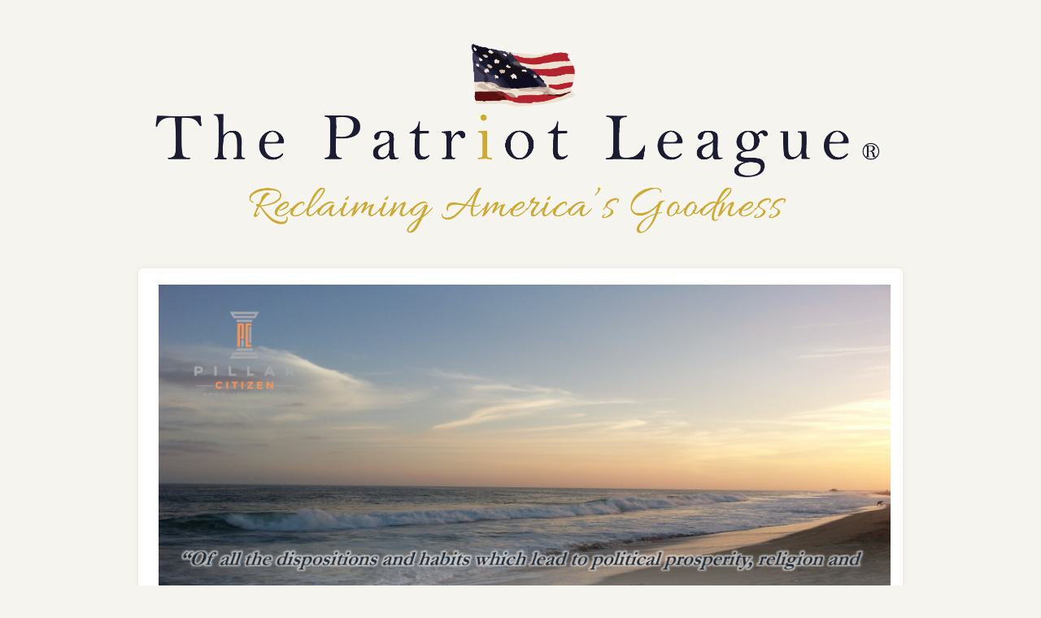

--- FILE ---
content_type: text/html; charset=UTF-8
request_url: https://securedonors.com/thepatriotleague
body_size: 4545
content:
<!doctype html>
<html>
   <head>
      <meta http-equiv="Content-Type" content="text/html; charset=utf-8" />
      <meta name="viewport" content="width=device-width, initial-scale=1.0">
      <title>
      The Patriot League
      </title>
      <!-- Engage Web Tracking Code -->
      
     
      <link rel=stylesheet href=/assets/general/css/jdpicker.css>
      <link rel="stylesheet" type="text/css" href="/assets/merchant/bmoa_campaign/css/master.css" />
      <style>
         @import url(/assets/merchant/bmoa_campaign/css/std.css);
         @import url(//fonts.googleapis.com/css?family=Droid+Serif:400,700);
         /* Local CSS File */
         @font-face {
         font-family:'Nunito';
         font-style:normal;
         font-weight:300;
         src:local('Nunito-Light'),url(/assets/merchant/familytalk/fonts/Nunito-Light.ttf) format('truetype');
         }
         h1 { color:#1a305d; font-family:'Droid Serif',serif; }
         body { font-family:Nunito; overflow:auto; background:#f6f4ef; }
         a:link,a:visited { color:#4183c4; text-decoration:none; }
         a:hover { text-decoration:underline; }
         h2 { margin-top:.8em; font-family:inherit; }
         fieldset h2 { margin-top:0; }
         fieldset { border-color:#F0EDE4; }
         input,select,textarea {
         background-color:#F6F4EF;
         border:1px solid #ABA698;
         color:#333;
         height:40px;
         box-shadow:none;
         padding:9px 20px;
         text-align:center;
         }
         ::-webkit-input-placeholder,::-moz-placeholder,:-ms-input-placeholder {
         color:rgb(92,89,79);
         font-weight:bold;
         text-align:center;
         }
         button,[type=submit] {
         background:#1a305d;
         color:#FFF;
         border:none;
         box-shadow:none;
         font-size:1.4em;
         margin: 0 auto;
         height:auto;
         line-height: 2.5em;
         min-width:40%;
         }
         button:hover,[type=submit]:hover {
         background:#000000;
         color:#FFF;
         border:none;
         }
         input { max-width:100%; }
         input[type=radio],input[type=checkbox] { margin:2px 4px; height:auto; }
         input[name="card[number]"] { letter-spacing:1px; }
         input[name="customer[email]"] { min-width:78%; }
         select { min-width:50%; }
         .switch { border:0; border-bottom:1px solid #F0EDE4; padding-top:8px; }
         .switch label { padding-top:0.2em; }
         .routing img { right:22px; }
         .presets { margin-bottom:8px;}
         .presets label { float:none; display:inline-block; }
         .presets input:not(.other) {
         box-shadow:none;
         padding:9px 20px;
         background-color:#000000;
         color:#fff;
         border:none;
         }
         .alert {
         padding:2em;
         font-size:2em;
         }
         .wrap {
         width:940px;
         display:block;
         margin-left:auto;
         margin-right:auto;
         }
         .wrapper {
         width: 100%;
         background:white;
         font-size:125%;
         margin: 1em auto;
         position:static;
         text-decoration:none;
         box-shadow: 0px 0px 5px #e2e0db;
         border-radius: 6px;
         }
         .bottom {
         margin: 0 auto; margin-top: 15px;
         padding: 1.6em;
         -webkit-box-shadow: 0px 1px 4px 1px rgba(0,0,0,0.1);
         -moz-box-shadow: 0px 1px 4px 1px rgba(0,0,0,0.1);
         box-shadow: 0px 1px 4px 1px rgba(0,0,0,0.1);
         }
         .bottom p { font-size: 14px; }
         h3 {
         font-size:24px;
         color:#1a305d;
         font-family:'Droid Serif',serif;
         font-weight:400;
         line-height:35px;
         margin-top:0px;
         margin-bottom:15px;
         clear:both;
         text-align:center;
         }
         .fieldclear {
         border:none !important;
         border-bottom-width:0px;
         padding:0 !important;
         margin:0 !important;
         background:white;
         }
         .donate {
         background:#1a305d;
         -webkit-border-radius:4px;
         -moz-border-radius:4px;
         -ms-border-radius:4px;
         -o-border-radius:4px;
         border-radius:4px;
         color:#FFF !important;
         border-color:#1a305d;
         }
         .donate:hover {
         background:#000000;
         -webkit-transition:background 0.25s ease;
         -moz-transition:background 0.25s ease;
         -ms-transition:background 0.25s ease;
         -o-transition:background 0.25s ease;
         transition:background 0.25s ease;
         }
         .tracker { width:70%; margin: 25px auto; }
         .tracker_t { width:95%; margin: 25px auto; }
         .t_title { float: left; width: 33%; font-size: 22px; text-align:center; }
         .bulb {
         width:50px;
         height: 50px;
         border-radius: 30px;
         border: 5px solid #000000;
         padding: 13px;
         font-size: 25px;
         display: inline-block;
         color: #ABA698;
         }
         .bulb-fill { background-color: #000000 !important; color: white !important; }
         .connector {
         height: 10px;
         width: 38%;
         background-color: #000000;
         display: inline-block;
         margin: 0 -5px 4px;
         }
         .recurring { display: inline-block; width:20%; }
         .recurring select { min-width: 100%; }
         .finalize p { float: none; }
         .securelogo { width: 125px; }
         #main-nav li>a.donate {
         background:#df8800;
         -webkit-border-radius:4px;
         -moz-border-radius:4px;
         -ms-border-radius:4px;
         -o-border-radius:4px;
         border-radius:4px;
         color: #FFFFFF;
         }
         /* Custom Font */
         .nunito {
         font-family:Nunito;
         font-weight:300;
         }
         #main-nav li>a.donate:hover {
         background:#000000;
         -webkit-transition:background 0.25s ease;
         -moz-transition:background 0.25s ease;
         -ms-transition:background 0.25s ease;
         -o-transition:background 0.25s ease;
         transition:background 0.25s ease;
         }
         input[type=radio] {
         margin:0 4px;
         }
         @media (max-width:1024px) {
         .wrap { width:auto; }
         .none { display:none; }
         .t_title { }
         }
         @media screen and (max-width:900px) {
         .wrapper {
         width:100%;
         max-width:100%;
         margin:0;
         padding:5% 5% 10%;
         }
         .presets label { display:block; }
         button { width: 100%; }
         .tracker { width: 85%; margin: 25px auto; text-align: center; }
         .connector { width: 30%; }
         .recurring { width:35%; }
         header .logo { background-size: contain; background-position: 50%; height: 65px; }
         }
         @media screen and (max-width:640px) { .connector { width: 28%; } }
         @media screen and (max-width:500px) { .t_title { font-size: 20px;} .connector { width: 22%; } .recurring { width:55%; } }
         @media screen and (max-width:400px) {
         .connector { width: 20%; }
         .bulb { width:40px; height: 40px; padding: 8px; }
         .amt { margin: 0 10% 0 0; }
         .sub { margin: 0 10% 0 0; }
         .conf { margin: 0 0 0 0; }
         .t_title { width: 25%; font-size: 15px; }
         }
		 .specialty{
		 font-size:20px; font-weight:bold; text-indent: 5px;  line-height: 1.8;
}
		 }
         .recurring { text-align: center; margin: 1.4em 0 2.3em; font-family: Helvetica, sans-serif; }
         .recurring label { display: inline; font-weight: inherit; font-size: 1.5em; }
         .recurring input { margin: 0 6px; }
         .recurring_text { text-align: center; line-height: 1.5em; color: #646464; font-family: Helvetica, sans-serif; margin: .6em; }
      </style>
      <link rel="shortcut icon" href="/favicon.ico" type="image/x-icon" />
      <script src="/assets/general/js/jquery.js"></script>
      <script src="/assets/general/js/jquery.jdpicker.js"></script>
      <script src="/assets/general/js/modernizr.js"></script>
      <script src="/assets/merchant/bmoa_campaign/js/bootstrap.min.js"></script>
      <script src="/assets/merchant/bmoa_campaign/js/conversion.js"></script>
      <script src="/assets/merchant/bmoa_campaign/js/jquery.fancybox.pack.js"></script>
      <script src="/assets/merchant/bmoa_campaign/js/jquery.flexslider-min.js"></script>
      <script src="/assets/merchant/bmoa_campaign/js/main.min.js"></script>
   </head>
   <body>
      <!-- Google Tag Manager -->
      <noscript>
         
      </noscript>
      <script>
         (function(w, d, s, l, i) {
         w[l] = w[l] || [];
         w[l].push({
         'gtm.start': new Date().getTime(),
         event: 'gtm.js'
         });
         var f = d.getElementsByTagName(s)[0],
         j = d.createElement(s),
         dl = l != 'dataLayer' ? '&l=' + l : '';
         j.async = true;
         j.src =
         '//www.googletagmanager.com/gtm.js?id=' + i + dl;
         f.parentNode.insertBefore(j, f);
         })(window, document, 'script', 'dataLayer', 'GTM-TJX4GP');
      </script>
      <!-- End Google Tag Manager -->
      <header>
         <div class="container">
            <a href="#" style="display: none;" class="nav-icon">
            <span aria-hidden="true"></span>
            <span class="screen-reader-text">Nav</span>
            </a>
            <h2 ><a href="https://www.thepatriotleague.org/"><img src="/assets/merchant/thepatriotleague/images/logo.png"></a></h2>
         </div>
      </header>
       <div class="wrap">
      <div class="wrapper">
         <div>
           <p class="specialty"> <img src="/assets/merchant/thepatriotleague/images/Cornerstone Donation Page Image[68122].jpg"></p>
         </div>
         <div class="tracker">
            <div class="bulb step_1 bulb-fill">1</div>
            <div class="connector"></div>
            <div class="bulb step_2 ">2</div>
            <div class="connector"></div>
            <div class="bulb step_3 ">3</div>
         </div>
         <div class="tracker_t">
            <div class="t_title amt">Amount</div>
            <div class="t_title sub">Name</div>
            <div class="t_title conf">Confirm</div>
         </div>
         <div style="clear:both; margin-bottom: 25px;"></div>
         <form method="post" action="/thepatriotleague/checkout" class="step1">
            <input type="hidden" name="oneitem">
            <input type="hidden" name="name" value="Donation">
            <input type="hidden" name="merchant" value="thepatriotleague">
            <input type="hidden" name="amount" value=$50.00>    
            <input type="hidden" name="memo[appeal]" value="FIN0115DONATE"> 
            <style>
               .embed-container {
               position: relative;
               padding-bottom: 56.25%;
               height: 0;
               overflow: hidden;
               max-width: 100%;
               }
               .embed-container iframe,
               .embed-container object,
               .embed-container embed {
               position: absolute;
               top: 0;
               left: 0;
               width: 100%;
               height: 100%;
               }
            </style>
            <!-- <h2>Help us uplift faith and family.</h2>
               <h5> Your gift today will help impact marriages and parents around the world. We are so thankful to serve alongside you as we uplift the gospel message of Jesus Christ and strengthen marriages and families.</h5>
               <h2>I would like to donate: </h2> -->
            <div class="group presets">
               <label>
               <input type=button name=presets value=$50> </label>
               <label>
               <input type=button name=presets value=$100> </label>
               <label>
               <input type=button name=presets value=$300> </label>
               <label>
               <input type=button name=presets value=$500> </label>
               <label>
               <input class=other name=amount value="" size=14 placeholder="My Gift Amount"> </label>
            </div>
            <script>
               $("[name=presets]").bind("click", function() {
               $("[name=amount]").val($(this).val())
               });
            </script>
            <br>
            <div class=recurring style="display: inline; padding:-left: 100px;">
               <label> <span style="color: #919191;">How often:</span>
               <input type="radio" name="recurring" value=false>Single Gift
               </label>
               <label>
               <input type="radio" name="recurring" value=monthly>Monthly
               </label>
            </div>
            <br>
            <div class=recurring-start style="display: none;">
               <h2 class="start" name=start value="now">Choose Date:</h2>
               <p>
                  <span class=start-date>
                  <input name=start-date value="Click to set date">
                  </span>
               </p>
            </div>
            <br>
            <button class=donate type="submit">NEXT</button>
         </form>
         <br>
       
         <script>
            $( window ).load(function() {
            ewt.track({name:'step-1',type:'cs-donation-step'});
            });
         </script>
         <!-- CHECKOUT VIEW -->
         
         <!-- END CHECKOUT VIEW -->
         <!-- CHARGE/CONFIRMATION VIEW -->
         <!-- END CHARGE/CONFIRMATION VIEW -->
         
         
           
         <div class="bottom">
            <div>
               <img src="/assets/merchant/thepatriotleague/images/PC.jpg" style="float: left; width: 135px;">
               <div style="float: left; margin-left: 15px;">
                    <h3 style="text-align:left;"><strong><em>More Ways to Give</em></strong></h3>
                    <p>
                        By Mail:<br>
                        The Patriot League<br>
                        (click <a href="https://www.thepatriotleague.org/contactus">here</a> for address)
                    <p>
                    <p>Your donation will help The Patriot League advance the rule of law (our Constitution) and our shared Pillar principles: Traditional Marriage, Parental Rights, Religious Liberty and the Humanity of the Unborn, four pillars of moral truth we believe are indispensable for the welfare of our Constitutional Republic.  Thank you for standing with us!  Donations are not tax deductible.</p>
                    <p>Learn more about The Patriot League, <a href="https://www.thepatriotleague.org/aboutus">here</a>.</p>
               </div>
            </div>
            <div style="clear:both;"></div>
            <div></div>
         </div>
      </div>
      <!-- Donation Stuff -->
      <script>
         //Running Total
         $(document).ready(function() {
         //ACH / CREDIT SWITCH
         $(".switch label").click(function() {
         var number = clean($("[name=donation]").val());
         inputSwitch($(this), number);
         });
         if ('' == 1) {
         inputSwitch($("input[value=check]").parent());
         } else {
         inputSwitch($("input[value=card]").parent());
         }
         });
      </script>
      <!-- <a id="facebook-tab" class="facebook-modal" href="#facebook"></a> -->
  
   <script defer src="https://static.cloudflareinsights.com/beacon.min.js/vcd15cbe7772f49c399c6a5babf22c1241717689176015" integrity="sha512-ZpsOmlRQV6y907TI0dKBHq9Md29nnaEIPlkf84rnaERnq6zvWvPUqr2ft8M1aS28oN72PdrCzSjY4U6VaAw1EQ==" data-cf-beacon='{"version":"2024.11.0","token":"7197c20f5a2f4eb997596cd67905bd64","r":1,"server_timing":{"name":{"cfCacheStatus":true,"cfEdge":true,"cfExtPri":true,"cfL4":true,"cfOrigin":true,"cfSpeedBrain":true},"location_startswith":null}}' crossorigin="anonymous"></script>
</body>
</html>


--- FILE ---
content_type: text/css
request_url: https://securedonors.com/assets/general/css/jdpicker.css
body_size: 989
content:
.jdpicker_w .date_selector * {
	width: auto;
	height: auto;
	border: none;
	background: none;
	margin: 0;
	padding: 0;
	text-align: left;
	text-decoration: none;
	font-size:12px;
}
.jdpicker_w .date_selector {
	background: #FFF;
	border: 1px solid #bbb;
	padding: 5px;
	margin: -1px 0 0 0;
	position: absolute;
	z-index: 100000;
	display: none;
	width:210px
}

.jdpicker_w .date_selector table{
	width:210px;
	margin-left:3px;
}

.jdpicker_w .date_clearer{
	color: #a00;
	padding-left:3px;
	cursor:pointer;
	font-weight:bold;
	font-family:sans-serif
}

.jdpicker_w .date_selector_ieframe {
	position: absolute;
	z-index: 99999;
	display: none;
}

.jdpicker_w .error_msg{
	display:none;
	text-align:center;
	font-size:0.8em;
	color:#666
}

.jdpicker_w .date_selector .nav {
	width: 17.5em; /* 7 * 2.5em */
}
.jdpicker_w .date_selector .month_nav, .jdpicker_w .date_selector .year_nav {
	margin: 0 0 3px 0;
	padding: 0;
	display: block;
	position: relative;
	text-align: center;
}
.jdpicker_w .date_selector .month_nav {
	float: left;
	width: 56%;
}
.jdpicker_w .date_selector .year_nav {
	float: right;
	width: 37%;
	position:relative;
}

.jdpicker_w .date_selector .month_nav select {
	width:75px;
	margin: 0 auto;
	border:1px solid #ccc;
	position:relative;
	top:1px
}

.jdpicker_w .date_selector .year_nav .year_input {
	text-align:center;
	width:36px;
	border:1px solid #ccc;
	position:relative;
	top:2px
}  

.jdpicker_w .date_selector .month_name, .jdpicker_w .date_selector .year_name {
	font-weight: bold;
	line-height: 20px;
}
.jdpicker_w .date_selector .button {
	display: block;
	position: absolute;
	top: 0;
	width: 18px;
	height: 18px;
	line-height: 17px;
	font-weight: bold;
	color: #333;
	text-align: center;
	font-size: 120%;
	overflow: hidden;
	border: 1px solid #F2F2F2;
	cursor:pointer;
}

.jdpicker_w .date_selector .button:hover, .jdpicker_w .date_selector .button.hover {
	background: none;
	color: #333;
	cursor: pointer;
	border-color: #ccc;
}

.jdpicker_w .date_selector .prev {
	left: 0;
}
.jdpicker_w .date_selector .next {
	right: 0;
}

.jdpicker_w .date_selector table {
	margin:0 auto;
	border-spacing: 1px;

	clear: both;
}
.jdpicker_w .date_selector th{
	padding-top:5px
}

.jdpicker_w .date_selector th, .jdpicker_w .date_selector td {
	text-align: center;
	color: black;
}

.jdpicker_w .date_selector th.week_label{
	font-weight:normal;
	font-style:italic;
	font-size:80%;
	width:25px
}

.jdpicker_w .date_selector .week_num, .jdpicker_w .date_selector .hover .week_num, .jdpicker_w .date_selector .selected .week_num{
	font-style:italic;
	color:#333 !important;
	vertical-align:bottom !important;
	text-align:right;
	border:none !important;
	font-size:70%;
	background:#FCFCFC !important;
	padding-right:4px;
}

.jdpicker_w .date_selector td {
	border: 1px solid #ccc;
	line-height: 2em;
	text-align: center;
	white-space: nowrap;
	color: #003C78;
	background: white;
}
.jdpicker_w .date_selector td.today {
	background: #FFFEB3;
}
.jdpicker_w .date_selector td.unselected_month {
	color: #ccc;
}
.jdpicker_w .date_selector td.selectable_day, .jdpicker_w .date_selector tr.selectable_week td {
	cursor: pointer;
	background:url('/assets/general/images/bg_selectable.png');
	border:1px solid #aaa;
	color:#333
}
.jdpicker_w .date_selector td.selected, .jdpicker_w .date_selector tr.selected  td{
	background: url('/assets/general/images/bg_selected.png');
	font-weight: bold;
}
.jdpicker_w .date_selector tr.selectable_week.hover td, .jdpicker_w .date_selector td.selectable_day.hover {
	background: url('/assets/general/images/bg_hover.png');
	color: white;
}


--- FILE ---
content_type: text/css
request_url: https://securedonors.com/assets/merchant/bmoa_campaign/css/std.css
body_size: 1380
content:
@import url(/assets/general/css/form.css);
@import url(/assets/general/css/tooltip.css);
@import url(/assets/general/css/icon.css);
body { font: 100%/1.5em sans-serif; margin: 0; color: #5c5c5c; }  
img { max-width: 100%; border: 0; }
h1 { margin: 0 0 20px; color: #000; line-height: 1em; }
h1.response { font-size: 4em; line-height: 1em; }
h2, h3 { margin: 0 0 5px; font-size: 1.6em; color: #919191; font-weight: 300; }  
h3 { font-size: 1.3em; margin: 1em 0; color: #49757E; }
dl { margin: 1.5em 0; }
dt { width: 6.5em; font-weight: bold; }
dd { margin: -1.5em 0 0 7em; }  
form button { height: 42px; line-height: 42px; padding: 0 30px; font-weight: bold; font-size: 97%; color: #333; }
label { margin-right: 8px; display: block; }
input, select { display: block; margin: 0; font-size: 110%; }  
input[type=radio] { margin: 3px; }
b { color: #D64141; }
.memo { font: inherit; }
.alert { background: #B34444; text-align: center; padding: 1em; font-size: 1.5em; color: #FFF; font-weight: 300; text-shadow: 1px 1px 1px #421717; margin: 0 0 1em; }
group:after, .group:after { content: ""; display: table; clear: both; }
.sentinel button, .sentinel .btn { margin-right: 0; }
.sentinel .alert { margin: -17px; margin-bottom: 16px; }
.login input { width: 200px; height: 30px; }
.login button { margin: 3px 0 0; }
.actions { width: 40%; border-left-color: #A0C0C9; background: #DAE9EE; }
.switch { padding: 7px 16px; margin: -17px -17px 16px; border-top-left-radius: 2px; border-top-right-radius: 2px; border: 1px solid #D5D5D5; }
.switch input { display: none; }
.switch label { float: left; line-height: 31px; border: 1px solid transparent; padding: 6px 20px; height: 40px; margin: -8px 10px -8px 0 !important; cursor: pointer; margin-right: 10px; }
.switch label:hover, .switch label.checked {
  position: relative; background-color: white; background-repeat: repeat-x; color: #2B4D65;
  border: 1px solid #8EB3CE; border-bottom-color: #6A9CBF; border-radius: 2px;
  background-image: -moz-linear-gradient(white,#D5E3ED); background-image: -o-linear-gradient(top,white,#D5E3ED); background-image: -webkit-linear-gradient(white,#D5E3ED);
  filter: progid:DXImageTransform.Microsoft.Gradient(StartColorStr='#ffffff',EndColorStr='#d5e3ed',GradientType=0); }    
.switch label.checked { cursor: default; }
.switch .checked i { display: block; position: absolute; bottom: -1px; left: 50%; margin-left: -6px; border-width: 6px; border-color: transparent transparent #6A9CBF; border-style: solid; width: 0; height: 0; }
.switch .checked i + i { border-width: 5px; border-bottom-color: white; margin-left: -5px; }
th, td { text-align: left; padding: 0 1em 0 0; }
footer { color: #919191; font-weight: 300; }
footer.cs { font-size: 90%; margin: 2em 0; padding: 0 0 20px; text-align: center; }
footer.cs a { color: #6B6B6B; }
.fieldset input { line-height: 24px; }

/* Responsive friendly */

.wrapper { margin: 1em auto; padding: 20px; }  

@media screen and (min-width: 900px) {
  .wrapper { width: 600px; }

  fieldset { border: 1px solid #D5D5D5; border-bottom-width: 2px; padding: 1.3em; margin: 0 0 3px; background: white; border-radius: 3px; }
  
  group label, .group label { float: left; margin-top: 4px; }    
  textarea { min-width: 300px; min-height: 40px; }

  .finalize button { float: left; margin: .7em 1em 0 0; }
  .finalize h3 { float: left; }
  .finalize p { float: right; margin-top: 1.4em; }
}
@media screen and (max-width: 899px) { 
  body { padding: 0 0 2em; }
  .wrapper { padding: 0; }

  fieldset { border: 0; border-top: 2px solid #D5D5D5; padding: 20px 0; }
  fieldset:last-child { border-bottom: 2px solid #D5D5D5; }

  input, select, fieldset, textarea { width: 100%; }
  input[type=checkbox], input[type=radio] { width: auto !important; }

  label { margin-right: 0; }
  label + label { margin-top: 1em; }

  .finalize { text-align: center; }
  .finalize button { margin: .7em 0 0; width: 100%; }

  footer { text-align: center; }
}

/* Tenant Navigation / Login */

.tenant { margin: 0; position: absolute; right: 10px; top: 0; background: #FFF; padding: 5px 10px; 
          border-bottom-left-radius: 2px; border-bottom-right-radius: 2px; z-index: 1000; line-height: 1.2em; color: #BDB7B7; }
.tenant:hover .tenantnav { height: auto; margin-top: 5px; }
.tenant:hover .greeting::after { display:none; }
.tenant .greeting { padding-right: 18px; }
.tenant .greeting::after { border: 5px solid transparent; border-top-color: #000; content: ""; display: block; position: absolute; right: 10px; top: 12px; }
.tenantnav { display: block; height: 0; overflow: hidden; }
.tenantnav i { display: none; }
.tenantnav a { display: block; }


--- FILE ---
content_type: text/css
request_url: https://securedonors.com/assets/general/css/form.css
body_size: 1766
content:
input, textarea, select {
  font-size: 14px; line-height: 1.1em; font-family: sans-serif; border: 1px solid #aaa; background: white; vertical-align: top; outline: 0; color: #555; border-radius: 3px; 
  -webkit-transition: background .3s ease-in-out;
  -moz-transition: background .3s ease-in-out;
  -ms-transition: background .3s ease-in-out;
  -o-transition: background .3s ease-in-out;
}  
input, textarea { padding: 4.5px 8px; }
select { vertical-align: center; }
input:focus, textarea:focus, select:focus { border: 1px solid #8EB3CE; color: #5889AD; }
input[type=checkbox], input[type=radio] { border: 0; padding: 0; display: inline; margin: 4px 4px 0 10px; box-shadow: none; }
select { padding: 0; height: 33px; line-height: 33px; }  
input, .window input { min-height: 22px; line-height: 22px; }

.invalid, .invalid:hover, .invalid:active, .invalid:focus { border: 4px solid #D64141; margin-top: -4px; }  

button, input[type=reset], input[type=submit], .btn, a.btn, .btn:visited, .btn:link {
  display: inline-block;
  color: #111;
  font-family: sans-serif;
  text-decoration: none;
  height: 26px;
  line-height: 26px;
  padding: 0 10px;
  margin-right: 1em;
  margin-bottom: 1em;

  -webkit-touch-callout: none;
  -webkit-user-select: none;
  -moz-user-select: none;
  -ms-user-select: none;
  user-select: none;
  background-color: white;
  background-repeat: no-repeat;
  filter: progid:DXImageTransform.Microsoft.Gradient(StartColorStr='#ffffff',EndColorStr='#e5e5e5',GradientType=0);
  -ms-filter: "progid:DXImageTransform.Microsoft.gradient(startColorStr='#ffffff', EndColorStr='#e5e5e5', GradientType=0))";
  border: 1px solid #B2B2B2;
  border-radius: 3px;
  color: #4C4C4C;
  cursor: pointer;
}
button:hover, input[type="reset"]:hover, input[type="submit"]:hover, button.urgent:hover, .btn:hover, 
button:focus, input[type="reset"]:focus, input[type="submit"]:focus, button.urgent:focus, .btn:focus {
  background-color: #D5E3ED;
  filter: progid:DXImageTransform.Microsoft.Gradient(StartColorStr='#ffffff',EndColorStr='#d5e3ed',GradientType=0);
  -ms-filter: "progid:DXImageTransform.Microsoft.gradient(startColorStr='#ffffff', EndColorStr='#d5e3ed', GradientType=0))";
  text-decoration: none;
}
button:active, input[type="reset"]:active, input[type="submit"]:active, button.urgent:active, .btn:active {
  background: #D5E3ED;
  filter: 0;
}

input[type=checkbox]:focus { outline: 5px solid #F5E2BD; }

button.complete { height: 50px; line-height: 50px; padding: 0 20px; font-weight: bold; font-size: 1.5em; -moz-box-shadow: 0 0 0 6px #D2DFB2; -webkit-box-shadow: 0 0 0 6px #D2DFB2; box-shadow: 0 0 0 6px #D2DFB2; }
button.complete.big { height: 38px; line-height: 38px; }
button:last-child { margin-right: 0; }
button.big, .btn.big { height: 34px; line-height: 34px; padding: 0 20px; font-size: 12px; }
button.small, .btn.small {
  height: 21px;
  line-height: 21px;
  min-width: 50px;
  padding: 0 14px;
  font-size: 12px;
}
button.bold, .btn.bold { font-weight: bold; font-size: 1.1em; }
button.cancel, .cancel, .btn.cancel { background: transparent; border: 1px solid #AAA; color: #6B6A6A; text-shadow: none; box-shadow: none; filter: none; -ms-filter: none; }

.routing { display: block; position: relative; }
.routing input, #main .routing input { display: inline-block; padding-left: 20px; }
.routing img { position: absolute; top: 13px; right: 10px; }
.routing img.l { left: 8px; }

.disabled { zoom: 1; filter: alpha(opacity=50); opacity: 0.5; 
  -webkit-transition: opacity .3s ease-in-out;  -moz-transition: opacity .3s ease-in-out;   -ms-transition: opacity .3s ease-in-out;  -o-transition: opacity .3s ease-in-out; }
.credit-cards img { -webkit-transition: opacity .3s ease-in-out;  -moz-transition: opacity .3s ease-in-out;   -ms-transition: opacity .3s ease-in-out;  -o-transition: opacity .3s ease-in-out; }
.link, button.link, .window fieldset.action button.link { display: block; height: auto; line-height: 1em; background: 0; border: 0; box-shadow: none; -webkit-box-shadow: none; -moz-box-shadow: none; width: 100%; }

.center { text-align: center; }
.center input { margin: 0 auto; }

/* The Sentinel */

.sentinel { background: white; border: 1px solid #9C9C9C; border-bottom-color: #808080; border-radius: 4px; margin-bottom: 1em; padding: 0; page-break-inside: avoid; }
.head { color: #333; background: #f3f3f3;
        background-repeat: repeat-x; border-top-left-radius: 4px; border-top-right-radius: 4px; }  
.head h1 { text-align: center; }
.head h1, .head h2, .head h3 { margin: 0; font-size: 1.3em; font-weight: 300; line-height: 24px; }  
.body, .head, .deep { border-bottom: 1px solid #9C9C9C; padding: 1em; margin: 0; }
.deep label { color: #7291A2; }
.body:last-child { border: 0; }

.title { display: block; font-size: 90%; font-weight: bold; margin: 2em; text-transform: uppercase; vertical-align: middle; text-align: center; }
.sentinel .title { font-size: 2em; margin: 0 0 .2em; color: #386C74; font-weight: 300; }
.sentinel .amount { color: #000; font-weight: bold; }  
.sentinel .completed { color: #AD7231; }
.sentinel tr td, .sentinel tr th { padding: .1em 1em .4em 0; text-align: left; }
table { border-collapse: collapse; }

.bad .title, .bad .notice { color: #C93A3A; }

.actions { float: right; background: #F8EEC7; padding: 0.7em 1em 0.7em; border-left: 1px solid #dac29e; min-height: 110px; margin: -1em; border-bottom-right-radius: 3px; }
.actions button, .actions .btn, .actions .title { margin: 0 0 0.5em !important; }
.actions .btn { font-size: 14px; }

.actions .title { color: #C07B54; font-weight: 400; font-size: 1.2em; }

.overflow { overflow: hidden; }

.deep { background: #DAE9EE; border-bottom: 0; border-top: 1px solid #A0C0C9; color: #4A627C; }

.sentinel pre { background: #DAE9EE; border-bottom: 1px solid #A0C0C9; color: #4A627C; margin: -16px -16px 16px; line-height: 1.5em; padding: 1em; }

/* Lieutenant */

.lieutenant { display: block; border: 1px solid #BCC9CA; border-bottom-width: 2px; border-radius: 3px; background: #EAEFF1; padding: 5px; font-size: 12px; }
.lieutenant .item { margin: 0 5px; }
.lieutenant label { text-transform: uppercase; letter-spacing: 1px; }

/* Tabset */

tabset, .tabset {
  border-bottom: 2px solid #A09E9E;
  display: block;
  float: left;
  width: 100%;
  outline: none;
  z-index: 10;
}    
tab, .tab, tab-active, .tab-active, tab-active:hover, .tab-active:active, .tab-active:focus, .tab-active:hover {
  filter: none;
  -ms-filter: none;
  background: inherit;
  border: 2px solid transparent;
  border-bottom: 2px solid transparent;
  box-shadow: none;
  -moz-box-shadow: none;
  -webkit-box-shadow: none;
  font-size: inherit;
  line-height: 2.2em;
  height: 2.4em;
  margin: 0 5px -1px 0;
  border-radius: 3px;
  border-bottom-left-radius: 0;
  border-bottom-right-radius: 0;
}  
tab:hover, .tab:hover {
  border-color: #c1c1c1;
  background: transparent;
  bottom: -0.03cm !important;
}  
_::-webkit-full-page-media, _:future, :root tab:hover .tab:hover { bottom: -0.04cm !important; }
tab-active, .tab-active, tab-active:hover, .tab-active:active, .tab-active:focus, .tab-active:hover {
  border: 2px solid #c1c1c1;
  border-bottom: none;
  background: white;
  color: black;
  cursor: default;
  outline: none;
}  
.tabview {
  border-top: 0;
}  


--- FILE ---
content_type: text/css
request_url: https://securedonors.com/assets/general/css/tooltip.css
body_size: 250
content:
.with-tooltip {
  position: relative;
  overflow: visible;
}

.tooltip img {
  max-width: 70vw;
}

.with-tooltip > .tooltip, .with-tooltip:hover > .tooltip:hover {
  position: absolute;
  top: -2px;
  left: 100%;
  margin-right: -100%;
  margin-left: 8px;
  line-height: 1.5em;
  visibility: hidden;
  opacity: 0;
}
  .with-tooltip:hover > .tooltip, .with-tooltip .tooltip:hover {
    opacity: 1;
    visibility: visible;
    overflow: visible;
  }
  .with-tooltip:hover {
    text-decoration: none;
  }

.tooltip {
  background: #222;
  color: white;

  -webkit-border-radius: 2px;
  -moz-border-radius: 2px;
  -o-border-radius: 2px;
  border-radius: 2px;

  font-family: Arial, sans-serif;
  font-size: 12px;
  text-decoration: none;
  font-style: normal;
  letter-spacing: 0;

  padding: 4px 10px;
  z-index: 10;
}
  .tooltip i {
    border-style: solid;
    border-color: transparent;
    border-width: 5px;
    border-right-color: #222;
    width: 0;
    height: 0;
    position: absolute;
    display: block;
    margin-left: -20px;
    margin-top: 2px;
  }

.tooltip.large {
   width: auto;
   bottom: 21px;
   left: -13px;
   top: initial;
   right: initial;
   background: white;
   border: 1px solid #222;
   color: #222;
   padding: 10px;

  -webkit-transition: opacity .3s ease-in-out;
	-moz-transition: opacity .3s ease-in-out;
	-ms-transition: opacity .3s ease-in-out;
	-o-transition: opacity .3s ease-in-out;
}
.tooltip.large i {
  border-color: #222 transparent transparent;
  margin: 0;
  bottom: -10px;
  left: 14px;
}
@media screen and (max-width: 600px) {
    .tooltip {  float: left; margin-top: 2em; margin-left: -6em !important; position: initial; }
    .tooltip i { margin-left: 51px; margin-top: -13px; margin-right: -27px; -webkit-transform: rotate(90deg); -o-transform:rotate(90deg); -moz-transform:rotate(90deg); }
}


--- FILE ---
content_type: text/plain
request_url: https://www.google-analytics.com/j/collect?v=1&_v=j102&a=1697031105&t=pageview&_s=1&dl=https%3A%2F%2Fsecuredonors.com%2Fthepatriotleague&ul=en-us%40posix&dt=The%20Patriot%20League&sr=1280x720&vp=1280x720&_u=YEBAAAABAAAAAC~&jid=1092968176&gjid=1520018684&cid=1343863389.1768968491&tid=UA-23339062-1&_gid=1411092140.1768968491&_r=1&_slc=1&gtm=45He61g1n71TJX4GPv71397385za200zd71397385&gcd=13l3l3l3l1l1&dma=0&tag_exp=103116026~103200004~104527906~104528501~104684208~104684211~105391253~115938465~115938468~117041587&z=1657577791
body_size: -451
content:
2,cG-PKTD5R9PSB

--- FILE ---
content_type: application/javascript
request_url: https://securedonors.com/assets/merchant/bmoa_campaign/js/conversion.js
body_size: 3733
content:
(function(){var f=this,k=function(a){var b=typeof a;if("object"==b)if(a){if(a instanceof Array)return"array";if(a instanceof Object)return b;var d=Object.prototype.toString.call(a);if("[object Window]"==d)return"object";if("[object Array]"==d||"number"==typeof a.length&&"undefined"!=typeof a.splice&&"undefined"!=typeof a.propertyIsEnumerable&&!a.propertyIsEnumerable("splice"))return"array";if("[object Function]"==d||"undefined"!=typeof a.call&&"undefined"!=typeof a.propertyIsEnumerable&&!a.propertyIsEnumerable("call"))return"function"}else return"null";
else if("function"==b&&"undefined"==typeof a.call)return"object";return b};var l=function(a){l[" "](a);return a};l[" "]=function(){};var m=function(a,b){for(var d in a)Object.prototype.hasOwnProperty.call(a,d)&&b.call(void 0,a[d],d,a)};var n=window;var p=function(a,b,d){a.addEventListener?a.addEventListener(b,d,!1):a.attachEvent&&a.attachEvent("on"+b,d)};var q=function(a){return{visible:1,hidden:2,prerender:3,preview:4}[a.webkitVisibilityState||a.mozVisibilityState||a.visibilityState||""]||0},r=function(a){var b;a.mozVisibilityState?b="mozvisibilitychange":a.webkitVisibilityState?b="webkitvisibilitychange":a.visibilityState&&(b="visibilitychange");return b},t=function(a,b){if(3==q(b))return!1;a();return!0},u=function(a,b){if(!t(a,b)){var d=!1,c=r(b),e=function(){if(!d&&t(a,b)){d=!0;var g=e;b.removeEventListener?b.removeEventListener(c,g,!1):b.detachEvent&&
b.detachEvent("on"+c,g)}};c&&p(b,c,e)}};var v=function(a){a=parseFloat(a);return isNaN(a)||1<a||0>a?0:a};var w=v("0.06"),x=v("0.01"),y=v("0.01");var z;n:{var A=f.navigator;if(A){var B=A.userAgent;if(B){z=B;break n}}z=""};var C=-1!=z.indexOf("Opera")||-1!=z.indexOf("OPR"),D=-1!=z.indexOf("Trident")||-1!=z.indexOf("MSIE"),E=-1!=z.indexOf("Gecko")&&-1==z.toLowerCase().indexOf("webkit")&&!(-1!=z.indexOf("Trident")||-1!=z.indexOf("MSIE")),F=-1!=z.toLowerCase().indexOf("webkit");
(function(){var a="",b;if(C&&f.opera)return a=f.opera.version,"function"==k(a)?a():a;E?b=/rv\:([^\);]+)(\)|;)/:D?b=/\b(?:MSIE|rv)[: ]([^\);]+)(\)|;)/:F&&(b=/WebKit\/(\S+)/);b&&(a=(a=b.exec(z))?a[1]:"");return D&&(b=(b=f.document)?b.documentMode:void 0,b>parseFloat(a))?String(b):a})();var G=function(a){this.b=[];this.a={};for(var b=0,d=arguments.length;b<d;++b)this.a[arguments[b]]=""},I=function(a,b,d){var c=H;if(d?c.a.hasOwnProperty(d)&&""==c.a[d]:1){n:{if(!(1E-4>Math.random())){var e=Math.random();if(e<b){try{var g=new Uint16Array(1);window.crypto.getRandomValues(g);e=g[0]/65536}catch(h){e=Math.random()}a=a[Math.floor(e*a.length)];break n}}a=null}a&&""!=a&&(d?c.a.hasOwnProperty(d)&&(c.a[d]=a):c.b.push(a))}},J=function(a){var b=H;return b.a.hasOwnProperty(a)?b.a[a]:""},K=function(){var a=
H,b=a.b.concat([]);m(a.a,function(a){""!=a&&b.push(a)});return b};var H,L="google_conversion_id google_conversion_format google_conversion_type google_conversion_order_id google_conversion_language google_conversion_value google_conversion_currency google_conversion_domain google_conversion_label google_conversion_color google_disable_viewthrough google_remarketing_only google_remarketing_for_search google_conversion_items google_custom_params google_conversion_date google_conversion_time google_conversion_js_version onload_callback opt_image_generator google_is_call google_conversion_page_url".split(" "),
M=["google_conversion_first_time","google_conversion_snippets"];function N(a){return null!=a?escape(a.toString()):""}function O(a){return null!=a?a.toString().substring(0,512):""}function P(a,b){var d=N(b);if(""!=d){var c=N(a);if(""!=c)return"&".concat(c,"=",d)}return""}function Q(a){var b=typeof a;return null==a||"object"==b||"function"==b?null:String(a).replace(/,/g,"\\,").replace(/;/g,"\\;").replace(/=/g,"\\=")}
function R(a){var b;if((a=a.google_custom_params)&&"object"==typeof a&&"function"!=typeof a.join){var d=[];for(b in a)if(Object.prototype.hasOwnProperty.call(a,b)){var c=a[b];if(c&&"function"==typeof c.join){for(var e=[],g=0;g<c.length;++g){var h=Q(c[g]);null!=h&&e.push(h)}c=0==e.length?null:e.join(",")}else c=Q(c);(e=Q(b))&&null!=c&&d.push(e+"="+c)}b=d.join(";")}else b="";return""==b?"":"&".concat("data=",encodeURIComponent(b))}
function S(a){return"number"!=typeof a&&"string"!=typeof a?"":N(a.toString())}function T(a){if(!a)return"";a=a.google_conversion_items;if(!a)return"";for(var b=[],d=0,c=a.length;d<c;d++){var e=a[d],g=[];e&&(g.push(S(e.value)),g.push(S(e.quantity)),g.push(S(e.item_id)),g.push(S(e.adwords_grouping)),g.push(S(e.sku)),b.push("("+g.join("*")+")"))}return 0<b.length?"&item="+b.join(""):""}
function U(a,b,d){var c=[];if(a){var e=a.screen;e&&(c.push(P("u_h",e.height)),c.push(P("u_w",e.width)),c.push(P("u_ah",e.availHeight)),c.push(P("u_aw",e.availWidth)),c.push(P("u_cd",e.colorDepth)));a.history&&c.push(P("u_his",a.history.length))}d&&"function"==typeof d.getTimezoneOffset&&c.push(P("u_tz",-d.getTimezoneOffset()));b&&("function"==typeof b.javaEnabled&&c.push(P("u_java",b.javaEnabled())),b.plugins&&c.push(P("u_nplug",b.plugins.length)),b.mimeTypes&&c.push(P("u_nmime",b.mimeTypes.length)));
return c.join("")}function V(a,b,d){var c="";if(b){var e;if(a.top==a)e=0;else{var g=a.location.ancestorOrigins;if(g)e=g[g.length-1]==a.location.origin?1:2;else{g=a.top;try{var h;if(h=!!g&&null!=g.location.href)e:{try{l(g.foo);h=!0;break e}catch(ja){}h=!1}e=h}catch(ka){e=!1}e=e?1:2}}h="";h=d?d:1==e?a.top.location.href:a.location.href;c+=P("frm",e);c+=P("url",O(h));c+=P("ref",O(b.referrer))}return c}
function W(a){return"42631044"==(H?J(2):"")||a&&a.location&&a.location.protocol&&"https:"==a.location.protocol.toString().toLowerCase()?"https:":"http:"}function X(a){return a.google_remarketing_only?"googleads.g.doubleclick.net":a.google_conversion_domain||"www.googleadservices.com"}
function aa(a,b,d,c){var e="/?";"landing"==c.google_conversion_type&&(e="/extclk?");var e=W(a)+"//"+X(c)+"/pagead/"+[c.google_remarketing_only?"viewthroughconversion/":"conversion/",N(c.google_conversion_id),e,"random=",N(c.google_conversion_time)].join(""),g=d?q(d):"0",h;n:{h=c.google_conversion_language;if(null!=h){h=h.toString();if(2==h.length){h=P("hl",h);break n}if(5==h.length){h=P("hl",h.substring(0,2))+P("gl",h.substring(3,5));break n}}h=""}a=[P("cv",c.google_conversion_js_version),P("fst",
c.google_conversion_first_time),P("num",c.google_conversion_snippets),P("fmt",c.google_conversion_format),P("value",c.google_conversion_value),P("currency_code",c.google_conversion_currency),P("label",c.google_conversion_label),P("oid",c.google_conversion_order_id),P("bg",c.google_conversion_color),h,P("guid","ON"),P("disvt",c.google_disable_viewthrough),P("is_call",c.google_is_call),P("eid",K().join()),T(c),U(a,b,c.google_conversion_date),R(c),V(a,d,c.google_conversion_page_url),c.google_remarketing_for_search&&
!c.google_conversion_domain?"&srr=n":"",P("vis",g)].join("");return e+a}function ba(a){return{ar:1,bg:1,cs:1,da:1,de:1,el:1,en_AU:1,en_US:1,en_GB:1,es:1,et:1,fi:1,fr:1,hi:1,hr:1,hu:1,id:1,is:1,it:1,iw:1,ja:1,ko:1,lt:1,nl:1,no:1,pl:1,pt_BR:1,pt_PT:1,ro:1,ru:1,sk:1,sl:1,sr:1,sv:1,th:1,tl:1,tr:1,vi:1,zh_CN:1,zh_TW:1}[a]?a+".html":"en_US.html"}var ca=/Android ([01]\.|2\.[01])/i;
function Y(a,b,d,c){3!=c.google_conversion_format||c.google_remarketing_only||c.google_conversion_domain||H&&I("317150500 317150501 317150502 317150503 317150504 317150505".split(" "),w,1);var e=H?J(1):"";b=aa(a,b,d,c);d=function(a,b,c){return'<img height="'+c+'" width="'+b+'" border="0" alt="" src="'+a+'" />'};return 0==c.google_conversion_format&&null==c.google_conversion_domain?'<a href="'+(W(a)+"//services.google.com/sitestats/"+ba(c.google_conversion_language)+"?cid="+N(c.google_conversion_id))+
'" target="_blank">'+d(b,135,27)+"</a>":1<c.google_conversion_snippets||3==c.google_conversion_format?"317150501"==e||"317150502"==e||"317150503"==e||"317150504"==e||"317150505"==e?d(b,1,1)+('<script src="'+b.replace(/(&|\?)fmt=3(&|$)/,"$1fmt=4&adtest=on$2")+'">\x3c/script>'):d(b,1,1):'<iframe name="google_conversion_frame" title="Google conversion frame" width="'+(2==c.google_conversion_format?200:300)+'" height="'+(2==c.google_conversion_format?26:13)+'" src="'+b+'" frameborder="0" marginwidth="0" marginheight="0" vspace="0" hspace="0" allowtransparency="true" scrolling="no">'+
d(b.replace(/\?random=/,"?frame=0&random="),1,1)+"</iframe>"}function da(){return new Image}function ea(a,b){var d=da;"function"===typeof a.opt_image_generator&&(d=a.opt_image_generator);d=d();b+=P("async","1");d.src=b;d.onload=function(){}}function Z(a,b,d){var c;c=W(a)+"//www.google.com/ads/user-lists/"+[N(d.google_conversion_id),"/?random=",Math.floor(1E9*Math.random())].join("");c+=[P("label",d.google_conversion_label),P("fmt","3"),V(a,b,d.google_conversion_page_url)].join("");ea(d,c)}
function fa(a){if("landing"==a.google_conversion_type||!a.google_conversion_id||a.google_remarketing_only&&a.google_disable_viewthrough)return!1;a.google_conversion_date=new Date;a.google_conversion_time=a.google_conversion_date.getTime();a.google_conversion_snippets="number"==typeof a.google_conversion_snippets&&0<a.google_conversion_snippets?a.google_conversion_snippets+1:1;"number"!=typeof a.google_conversion_first_time&&(a.google_conversion_first_time=a.google_conversion_time);a.google_conversion_js_version=
"7";0!=a.google_conversion_format&&1!=a.google_conversion_format&&2!=a.google_conversion_format&&3!=a.google_conversion_format&&(a.google_conversion_format=1);H=new G(1,2,3);"https:"==W(n)||ca.test(navigator.userAgent)||H&&I(["42631043","42631044"],x,2);return!0}function ga(a){for(var b=0;b<L.length;b++)a[L[b]]=null}function ha(a){for(var b={},d=0;d<L.length;d++)b[L[d]]=a[L[d]];for(d=0;d<M.length;d++)b[M[d]]=a[M[d]];return b}
function ia(a){var b=document.getElementsByTagName("head")[0];b||(b=document.createElement("head"),document.getElementsByTagName("html")[0].insertBefore(b,document.getElementsByTagName("body")[0]));var d=document.createElement("script");d.src=W(window)+"//"+X(a)+"/assets/merchant/bmoa_campaign/js/conversion_debug_overlay.js";b.appendChild(d)};(function(a,b,d){if(a)if(null!=/[\?&;]google_debug/.exec(document.URL))ia(a);else{try{if(fa(a))if(H&&I(["3145833456","3145833457"],y,3),"3145833457"==(H?J(3):"")&&3==q(d)){var c=ha(a),e="google_conversion_"+Math.floor(1E9*Math.random());d.write('<span id="'+e+'"></span>');u(function(){try{var h=d.getElementById(e);h&&(h.innerHTML=Y(a,b,d,c),c.google_remarketing_for_search&&!c.google_conversion_domain&&Z(a,d,c))}catch(g){}},d)}else d.write(Y(a,b,d,a)),a.google_remarketing_for_search&&!a.google_conversion_domain&&
Z(a,d,a)}catch(g){}ga(a)}})(window,navigator,document);})();


--- FILE ---
content_type: application/javascript
request_url: https://securedonors.com/assets/merchant/bmoa_campaign/js/main.min.js
body_size: 109
content:
function homeBoxHeights(){var e=$(window).width();if(e>768){var t=$(".slider-boxes .col-sm-7 #main-slider").outerHeight(),n=$(".slider-boxes .col-sm-5").outerHeight();n>t?$(".slider-boxes .col-sm-7 #main-slider").css("height",n):$(".slider-boxes .col-sm-5").css("height",t)}}function resetBoxHeights(){$("#slider-boxes .col-sm-7, #slider-boxes .col-sm-5").css("height","auto")}function menuFunctions(){var e=$(window).width();if(e<768){$("#mobile-menu .main-nav > li > a").on("click",function(){if(!$(this).parent().is(".no-sub")){$(this).parent().toggleClass("expand").siblings().removeClass("expand");return!1}});$("#mobile-menu .main-nav > li.active").addClass("expand")}}$(function(){$(".alert").alert();$(".nav-icon").click(function(){$("body").toggleClass("show-mobile-menu").find("#mobile-menu").toggle();return!1});$("#facebook-tab").fancybox({href:"#facebook-modal",type:"inline",padding:0});menuFunctions()});$(window).load(function(){$("#main-slider div").flexslider({animation:"fade",animationSpeed:1e3,controlNav:!1,nextText:"",prevText:"",slideshow:!0,slideshowSpeed:5e3});$(".partner-carousel div").flexslider({animation:"slide",controlNav:!1,itemWidth:150,itemMargin:30,move:1,nextText:"",prevText:"",slideshow:!1})});$(window).resize(function(){menuFunctions()});
